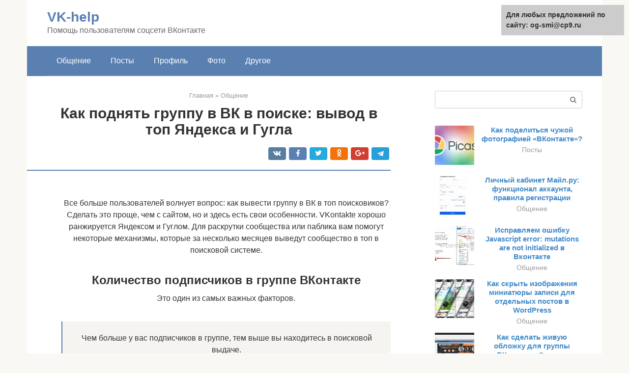

--- FILE ---
content_type: text/html;charset=UTF-8
request_url: https://og-smi.ru/obshchenie/poziciya-gruppy-v-poiske-vkontakte.html
body_size: 17492
content:
<!DOCTYPE html><html lang="ru-RU"><head><meta http-equiv="Content-Type" content="text/html; charset=utf-8"><meta charset="UTF-8"><meta name="viewport" content="width=device-width, initial-scale=1"><title>Выводим группу ВКонтакте в ТОП-5 поисковой выдачи ВКонтакте</title><link rel="stylesheet" href="https://og-smi.ru/wp-content/cache/min/1/36a8f2e967b8aed99b7cd7d272f6c3ec.css" data-minify="1" /><meta name="description" content="Как продвинуть группу ВК в ТОП-10 в Яндексе?" /><meta name="robots" content="index, follow, max-snippet:-1, max-image-preview:large, max-video-preview:-1" /><link rel="canonical" href="https://og-smi.ru/obshchenie/poziciya-gruppy-v-poiske-vkontakte.html" /><meta property="og:locale" content="ru_RU" /><meta property="og:type" content="article" /><meta property="og:title" content="Выводим группу ВКонтакте в ТОП-5 поисковой выдачи ВКонтакте" /><meta property="og:description" content="Как продвинуть группу ВК в ТОП-10 в Яндексе?" /><meta property="og:url" content="https://og-smi.ru/obshchenie/poziciya-gruppy-v-poiske-vkontakte.html" /><meta property="og:site_name" content="VK-help" /><meta property="article:published_time" content="2021-01-14T21:09:06+00:00" /><meta property="og:image" content="https://og-smi.ru/wp-content/uploads/kak-podnyat-gruppu-vk-v-poiske-yandeks.jpg" /><meta property="og:image:width" content="670" /><meta property="og:image:height" content="335" /><meta name="twitter:card" content="summary" /><meta name="twitter:label1" content="Написано автором"><meta name="twitter:data1" content="forever">   <style type="text/css">img.wp-smiley,img.emoji{display:inline!important;border:none!important;box-shadow:none!important;height:1em!important;width:1em!important;margin:0 .07em!important;vertical-align:-0.1em!important;background:none!important;padding:0!important}</style>              <link rel="shortcut icon" type="image/png" href="https://og-smi.ru/favicon.ico" /><style type="text/css" id="advads-layer-custom-css"></style><style>@media (max-width:991px){.mob-search{display:block;margin-bottom:25px}}@media (min-width:768px){.site-header{background-repeat:no-repeat}}@media (min-width:768px){.site-header{background-position:center center}}.card-slider__category span,.card-slider-container .swiper-pagination-bullet-active,.page-separator,.pagination .current,.pagination a.page-numbers:hover,.entry-content ul>li:before,.btn,.comment-respond .form-submit input,.mob-hamburger span,.page-links__item{background-color:#5a80b1}.spoiler-box,.entry-content ol li:before,.mob-hamburger,.inp:focus,.search-form__text:focus,.entry-content blockquote{border-color:#5a80b1}.entry-content blockquote:before,.spoiler-box__title:after,.sidebar-navigation .menu-item-has-children:after{color:#5a80b1}a,.spanlink,.comment-reply-link,.pseudo-link,.root-pseudo-link{color:#428bca}a:hover,a:focus,a:active,.spanlink:hover,.comment-reply-link:hover,.pseudo-link:hover{color:#e66212}body{color:#333}.site-title,.site-title a{color:#5a80b1}.site-description,.site-description a{color:#666}.main-navigation,.footer-navigation,.main-navigation ul li .sub-menu,.footer-navigation ul li .sub-menu{background-color:#5a80b1}.main-navigation ul li a,.main-navigation ul li .removed-link,.footer-navigation ul li a,.footer-navigation ul li .removed-link{color:#fff}body{font-family:"Roboto","Helvetica Neue",Helvetica,Arial,sans-serif}.site-title,.site-title a{font-family:"Roboto","Helvetica Neue",Helvetica,Arial,sans-serif}.site-description{font-family:"Roboto","Helvetica Neue",Helvetica,Arial,sans-serif}.entry-content h1,.entry-content h2,.entry-content h3,.entry-content h4,.entry-content h5,.entry-content h6,.entry-image__title h1,.entry-title,.entry-title a{font-family:"Roboto","Helvetica Neue",Helvetica,Arial,sans-serif}.main-navigation ul li a,.main-navigation ul li .removed-link,.footer-navigation ul li a,.footer-navigation ul li .removed-link{font-family:"Roboto","Helvetica Neue",Helvetica,Arial,sans-serif}@media (min-width:576px){body{font-size:16px}}@media (min-width:576px){.site-title,.site-title a{font-size:28px}}@media (min-width:576px){.site-description{font-size:16px}}@media (min-width:576px){.main-navigation ul li a,.main-navigation ul li .removed-link,.footer-navigation ul li a,.footer-navigation ul li .removed-link{font-size:16px}}@media (min-width:576px){body{line-height:1.5}}@media (min-width:576px){.site-title,.site-title a{line-height:1.1}}@media (min-width:576px){.main-navigation ul li a,.main-navigation ul li .removed-link,.footer-navigation ul li a,.footer-navigation ul li .removed-link{line-height:1.5}}.scrolltop{background-color:#ccc}.scrolltop:after{color:#fff}.scrolltop{width:50px}.scrolltop{height:50px}.scrolltop:after{content:"\f102"}@media (max-width:767px){.scrolltop{display:none!important}}</style></head><body class="post-template-default single single-post postid-31699 single-format-standard "><div id="page" class="site"> <a class="skip-link screen-reader-text" href="#main">Перейти к контенту</a><header id="masthead" class="site-header container" itemscope itemtype="https://schema.org/WPHeader"><div class="site-header-inner "><div class="site-branding"><div class="site-branding-container"><div class="site-title"><a href="https://og-smi.ru/">VK-help</a></div><p class="site-description">Помощь пользователям соцсети ВКонтакте</p></div></div><div class="top-menu"></div><div class="mob-hamburger"><span></span></div><div class="mob-search"><form role="search" method="get" id="searchform_5676" action="https://og-smi.ru/" class="search-form"> <label class="screen-reader-text" for="s_5676">Поиск: </label> <input type="text" value="" name="s" id="s_5676" class="search-form__text"> <button type="submit" id="searchsubmit_5676" class="search-form__submit"></button></form></div></div></header><nav id="site-navigation" class="main-navigation container"><div class="main-navigation-inner "><div class="menu-glavnoe-menyu-container"><ul id="header_menu" class="menu"><li id="menu-item-544" class="menu-item menu-item-type-taxonomy menu-item-object-category current-post-ancestor current-menu-parent current-post-parent menu-item-544"><a href="https://og-smi.ru/obshchenie">Общение</a></li><li id="menu-item-545" class="menu-item menu-item-type-taxonomy menu-item-object-category menu-item-545"><a href="https://og-smi.ru/posty">Посты</a></li><li id="menu-item-546" class="menu-item menu-item-type-taxonomy menu-item-object-category menu-item-546"><a href="https://og-smi.ru/profil">Профиль</a></li><li id="menu-item-547" class="menu-item menu-item-type-taxonomy menu-item-object-category menu-item-547"><a href="https://og-smi.ru/foto">Фото</a></li><li id="menu-item-548" class="menu-item menu-item-type-taxonomy menu-item-object-category menu-item-548"><a href="https://og-smi.ru/drugoe">Другое</a></li></ul></div></div></nav><div id="content" class="site-content container"><div style="text-align:center; width:100%; padding-bottom:10px;"><!-- RT --><script type="text/javascript">
<!--
var _acic={dataProvider:10};(function(){var e=document.createElement("script");e.type="text/javascript";e.async=true;e.src="https://www.acint.net/aci.js";var t=document.getElementsByTagName("script")[0];t.parentNode.insertBefore(e,t)})()
//-->
</script><!-- end RT --><div itemscope itemtype="https://schema.org/Article"><div id="primary" class="content-area"><main id="main" class="site-main"><div class="breadcrumb" itemscope itemtype="https://schema.org/BreadcrumbList"><span class="breadcrumb-item" itemprop="itemListElement" itemscope itemtype="https://schema.org/ListItem"><a href="https://og-smi.ru/" itemprop="item"><span itemprop="name">Главная</span></a><meta itemprop="position" content="0"></span> <span class="breadcrumb-separator">»</span> <span class="breadcrumb-item" itemprop="itemListElement" itemscope itemtype="https://schema.org/ListItem"><a href="https://og-smi.ru/obshchenie" itemprop="item"><span itemprop="name">Общение</span></a><meta itemprop="position" content="1"></span></div><article id="post-31699" class="post-31699 post type-post status-publish format-standard has-post-thumbnail  category-obshchenie"><header class="entry-header"><h1 class="entry-title" itemprop="headline">Как поднять группу в ВК в поиске: вывод в топ Яндекса и Гугла</h1><div class="entry-meta"> <span class="b-share b-share--small"><span class="b-share__ico b-share__vk js-share-link" data-uri="https://vk.com/share.php?url=https%3A%2F%2Fog-smi.ru%2Fobshchenie%2Fpoziciya-gruppy-v-poiske-vkontakte.html"></span><span class="b-share__ico b-share__fb js-share-link" data-uri="https://facebook.com/sharer.php?u=https%3A%2F%2Fog-smi.ru%2Fobshchenie%2Fpoziciya-gruppy-v-poiske-vkontakte.html"></span><span class="b-share__ico b-share__tw js-share-link" data-uri="https://twitter.com/share?text=%D0%9A%D0%B0%D0%BA+%D0%BF%D0%BE%D0%B4%D0%BD%D1%8F%D1%82%D1%8C+%D0%B3%D1%80%D1%83%D0%BF%D0%BF%D1%83+%D0%B2+%D0%92%D0%9A+%D0%B2+%D0%BF%D0%BE%D0%B8%D1%81%D0%BA%D0%B5%3A+%D0%B2%D1%8B%D0%B2%D0%BE%D0%B4+%D0%B2+%D1%82%D0%BE%D0%BF+%D0%AF%D0%BD%D0%B4%D0%B5%D0%BA%D1%81%D0%B0+%D0%B8+%D0%93%D1%83%D0%B3%D0%BB%D0%B0&url=https%3A%2F%2Fog-smi.ru%2Fobshchenie%2Fpoziciya-gruppy-v-poiske-vkontakte.html"></span><span class="b-share__ico b-share__ok js-share-link" data-uri="https://connect.ok.ru/dk?st.cmd=WidgetSharePreview&service=odnoklassniki&st.shareUrl=https%3A%2F%2Fog-smi.ru%2Fobshchenie%2Fpoziciya-gruppy-v-poiske-vkontakte.html"></span><span class="b-share__ico b-share__gp js-share-link" data-uri="https://plus.google.com/share?url=https%3A%2F%2Fog-smi.ru%2Fobshchenie%2Fpoziciya-gruppy-v-poiske-vkontakte.html"></span><span class="b-share__ico b-share__whatsapp js-share-link js-share-link-no-window" data-uri="whatsapp://send?text=%D0%9A%D0%B0%D0%BA+%D0%BF%D0%BE%D0%B4%D0%BD%D1%8F%D1%82%D1%8C+%D0%B3%D1%80%D1%83%D0%BF%D0%BF%D1%83+%D0%B2+%D0%92%D0%9A+%D0%B2+%D0%BF%D0%BE%D0%B8%D1%81%D0%BA%D0%B5%3A+%D0%B2%D1%8B%D0%B2%D0%BE%D0%B4+%D0%B2+%D1%82%D0%BE%D0%BF+%D0%AF%D0%BD%D0%B4%D0%B5%D0%BA%D1%81%D0%B0+%D0%B8+%D0%93%D1%83%D0%B3%D0%BB%D0%B0%20https%3A%2F%2Fog-smi.ru%2Fobshchenie%2Fpoziciya-gruppy-v-poiske-vkontakte.html"></span><span class="b-share__ico b-share__viber js-share-link js-share-link-no-window" data-uri="viber://forward?text=%D0%9A%D0%B0%D0%BA+%D0%BF%D0%BE%D0%B4%D0%BD%D1%8F%D1%82%D1%8C+%D0%B3%D1%80%D1%83%D0%BF%D0%BF%D1%83+%D0%B2+%D0%92%D0%9A+%D0%B2+%D0%BF%D0%BE%D0%B8%D1%81%D0%BA%D0%B5%3A+%D0%B2%D1%8B%D0%B2%D0%BE%D0%B4+%D0%B2+%D1%82%D0%BE%D0%BF+%D0%AF%D0%BD%D0%B4%D0%B5%D0%BA%D1%81%D0%B0+%D0%B8+%D0%93%D1%83%D0%B3%D0%BB%D0%B0%20https%3A%2F%2Fog-smi.ru%2Fobshchenie%2Fpoziciya-gruppy-v-poiske-vkontakte.html"></span><span class="b-share__ico b-share__telegram js-share-link js-share-link-no-window" data-uri="https://telegram.me/share/url?url=https%3A%2F%2Fog-smi.ru%2Fobshchenie%2Fpoziciya-gruppy-v-poiske-vkontakte.html&text=%D0%9A%D0%B0%D0%BA+%D0%BF%D0%BE%D0%B4%D0%BD%D1%8F%D1%82%D1%8C+%D0%B3%D1%80%D1%83%D0%BF%D0%BF%D1%83+%D0%B2+%D0%92%D0%9A+%D0%B2+%D0%BF%D0%BE%D0%B8%D1%81%D0%BA%D0%B5%3A+%D0%B2%D1%8B%D0%B2%D0%BE%D0%B4+%D0%B2+%D1%82%D0%BE%D0%BF+%D0%AF%D0%BD%D0%B4%D0%B5%D0%BA%D1%81%D0%B0+%D0%B8+%D0%93%D1%83%D0%B3%D0%BB%D0%B0"></span></span></div></header><div class="page-separator"></div><div class="entry-content" itemprop="articleBody"><p></p><div class="fotorama--wp" data-link="file" data-size="large" data-ids="31701,31715,31717,31714,31716" data-itemtag="dl" data-icontag="dt" data-captiontag="dd" data-columns="0" data-width="670" data-auto="false" data-max-width="100%" data-ratio="2"><div id="gallery-1" class="gallery galleryid-31699 gallery-columns-0 gallery-size-thumbnail"></div></div><br> Все больше пользователей волнует вопрос: как вывести группу в ВК в топ поисковиков? Сделать это проще, чем с сайтом, но и здесь есть свои особенности. VKontakte хорошо ранжируется Яндексом и Гуглом. Для раскрутки сообщества или паблика вам помогут некоторые механизмы, которые за несколько месяцев выведут сообщество в топ в поисковой системе.<h2>Количество подписчиков в группе ВКонтакте</h2><p>Это один из самых важных факторов.</p><blockquote><p> Чем больше у вас подписчиков в группе, тем выше вы находитесь в поисковой выдаче.</p></blockquote><p>Причем, важно, чтобы это были живые подписчики. Если еще несколько лет назад для того, чтобы попасть в ТОП в поисковой выдачи ВКонтакте в группы «накручивали» ботов и офферов, то сегодня такие методы уже не работают. Вы рискуете и можете навсегда потерять свое сообщество.</p><blockquote><p> Я рекомендую набирать людей в группу исключительно белыми методами, а это реклама в пабликах, таргетированная реклама и продвижение записей.</p></blockquote><p>По запросу «КИТАЙСКАЯ МЕДИЦИНА» во внутренне поиске ВКонтакте найдено 431 сообщество. Для того, чтобы попасть в ТОП-5, нам необходимо было набрать более 4000 подписчиков. Вполне достижимая цель.</p><p><span itemprop="image" itemscope itemtype="https://schema.org/ImageObject"></p><div class="b-r b-r--after-p"><div style="clear:both; margin-top:0em; margin-bottom:1em;"><a href="https://og-smi.ru/obshchenie/kontakt-moya-stranica-vhod.html" target="_blank" rel="nofollow" class="ue59c8658e90b380959c0c555c4d70b98"><style>.ue59c8658e90b380959c0c555c4d70b98{padding:0;margin:0;padding-top:1em!important;padding-bottom:1em!important;width:100%;display:block;font-weight:700;background-color:#eaeaea;border:0!important;border-left:4px solid #27AE60!important;text-decoration:none}.ue59c8658e90b380959c0c555c4d70b98:active,.ue59c8658e90b380959c0c555c4d70b98:hover{opacity:1;transition:opacity 250ms;webkit-transition:opacity 250ms;text-decoration:none}.ue59c8658e90b380959c0c555c4d70b98{transition:background-color 250ms;webkit-transition:background-color 250ms;opacity:1;transition:opacity 250ms;webkit-transition:opacity 250ms}.ue59c8658e90b380959c0c555c4d70b98 .ctaText{font-weight:700;color:inherit;text-decoration:none;font-size:16px}.ue59c8658e90b380959c0c555c4d70b98 .postTitle{color:#D35400;text-decoration:underline!important;font-size:16px}.ue59c8658e90b380959c0c555c4d70b98:hover .postTitle{text-decoration:underline!important}</style><div style="padding-left:1em; padding-right:1em;"><span class="ctaText">Читайте также:</span>  <span class="postTitle">Как владельцу сайта создать публичную страницу в социальной сети Вконтакте</span></div></a></div></div><p>Группа «СЕКРЕТЫ КИТАЙСКОЙ МЕДИЦИНЫ» была создана в июле 2015 года. В январе 2021 года в группе уже было более 4000 живых целевых подписчиков. Участники набирались с помощью органической рекламы (реклама в крупных пабликах, где сконцентрирована наша ЦА) при очень скромном бюджете на продвижение. Затем платное продвижение в группе было прекращено.</p><p><span itemprop="image" itemscope itemtype="https://schema.org/ImageObject"></p><p>Целевая аудитория группы — женщины от 35 лет. Их интересы — здоровье, долголетие, китайская медицина, цигун, саморазвитие, самосовершенствование. Передо мной была поставлена задача по набору в группу именно такой аудитории. Считаю, что я с ней справилась.</p><p><span itemprop="image" itemscope itemtype="https://schema.org/ImageObject"></p><p></p><div class="fotorama--wp" data-link="file" data-size="large" data-ids="31718,31723,31720,31719,31724,31722,31721" data-itemtag="dl" data-icontag="dt" data-captiontag="dd" data-columns="0" data-width="700" data-auto="false" data-max-width="100%" data-ratio="1.4989293361884"><div id="gallery-3" class="gallery galleryid-31699 gallery-columns-0 gallery-size-thumbnail"></div></div><h2>Что я хотел бы получить от поиска Вконтакте</h2><p>Глазами технического специалиста я понимаю что качественный поиск организовать достаточно сложно, но имея такие ресурсы как в компании Вконтакте сделать это можно и нужно. Объясняю. Это могло бы значительно сместить фокус пользователей с классического поиска в Яндекс, Гугл и др. на поиск во Вконтакте, это увеличило бы охват качественных записей и сообществ внутри сети.</p><p>К примеру, мне нужно купить кран. Я ввожу в поиск Вконтакте — Купить кран и получаю релевантный ответ.</p><p><span itemprop="image" itemscope itemtype="https://schema.org/ImageObject"></p><p>Поиск понимает мой запрос и показывает товары которые я могу купить в моем регионе, видео-обзоры, сообщества где я могу купить кран. Тем самым я не иду к примеру в Яндекс, а нахожу интересующею меня информацию внутри сети.</p><p>Для такой системы нового поиска Вконтакте требуется отслеживать поведенческие факторы пользователей которые пользуются поиском:</p><ul><li>CTR сниппета;</li><li>Время проведенное на странице рузультата;</li><li>Конверсия сниппета (число лайков, репостов от кол-ва просмотров) ;</li><li>Уникальность контента;</li><li>Кол-во ссылающихся на результат источников (отбор по тематики и качеству);</li><li>Региональность;</li><li>Тематика;</li><li>Качество площадки (как ИКС в Яндексе).</li></ul><p>Используя эти данные, Вконтакте мог бы построить конкурентную поисковую выдачу внутри сети и дать бизнесу и информационным сообществам инструмент для развития. Как по мне это гораздо лучше существующего «прометея» который показывает «сжатые тачки из гугла».</p><p>Думаю новый поиск Вконтакте скоро не появиться. Но не стоит расстраиваться — это дает нам возможность использовать несовершенство системы продвигая собственные товары и услуги Вконтакте среди общей аудитории.</p><p><iframe class="lazy lazy-hidden" title="РАСКРУТКА ГРУППЫ ВКОНТАКТЕ: ТОП 5 сервисов для продвижения" width="700" height="394"  data-lazy-type="iframe" data-src="https://youtube.com/embed/eLJonDEcX_I?feature=oembed" frameborder="0" allow="accelerometer; autoplay; clipboard-write; encrypted-media; gyroscope; picture-in-picture" allowfullscreen></iframe></p><div class="b-r b-r--after-p"><div style="clear:both; margin-top:0em; margin-bottom:1em;"><a href="https://og-smi.ru/obshchenie/v-vk-dobavlyayutsya-neizvestnye-lyudi.html" target="_blank" rel="nofollow" class="ud939daa911e7070fa02e811f791657d6"><style>.ud939daa911e7070fa02e811f791657d6{padding:0;margin:0;padding-top:1em!important;padding-bottom:1em!important;width:100%;display:block;font-weight:700;background-color:#eaeaea;border:0!important;border-left:4px solid #27AE60!important;text-decoration:none}.ud939daa911e7070fa02e811f791657d6:active,.ud939daa911e7070fa02e811f791657d6:hover{opacity:1;transition:opacity 250ms;webkit-transition:opacity 250ms;text-decoration:none}.ud939daa911e7070fa02e811f791657d6{transition:background-color 250ms;webkit-transition:background-color 250ms;opacity:1;transition:opacity 250ms;webkit-transition:opacity 250ms}.ud939daa911e7070fa02e811f791657d6 .ctaText{font-weight:700;color:inherit;text-decoration:none;font-size:16px}.ud939daa911e7070fa02e811f791657d6 .postTitle{color:#D35400;text-decoration:underline!important;font-size:16px}.ud939daa911e7070fa02e811f791657d6:hover .postTitle{text-decoration:underline!important}</style><div style="padding-left:1em; padding-right:1em;"><span class="ctaText">Читайте также:</span>  <span class="postTitle">Внимание! Почему НЕ надо принимать дружбу в соцсетях от незнакомых иностранцев</span></div></a></div></div><h2>Название группы ВКонтакте</h2><p>Если при создании сообщества вы выбрали позиционирование по бренду, то название вашей группы будет иметь очень большое значение. Оно обязательно должно включать ключевые слова, причем очень важна точность вхождения запросов в заголовок.</p><p>Группа в мои руки попала уже с аватаром и названием — «Секреты китайской медицины». Если бы название подбирала я, то однозначно остановила бы свой выбор на названии «Китайская медицина».</p><p><span itemprop="image" itemscope itemtype="https://schema.org/ImageObject"></p><p>Я приняла решение заменить название «Секреты китайской медицины» на более короткое название «Китайская медицина». После смены названия группа уже на следующий день была первой в поисковой выдаче ВКонтакте.</p><p><span itemprop="image" itemscope itemtype="https://schema.org/ImageObject"></p><p>Подробная статья о том, как выбрать название для группы ВКонтакте, ЗДЕСЬ.</p><h2>Используйте возможности wiki-страниц</h2><p>У wiki-страниц есть 1 несомненный плюс – их можно делать очень красивыми, с конверсионными элементами, кнопками и форматированием текста. Для постов в таком формате разметка делается в соответствии с синтаксисом поисковых систем.</p><p>Для вики-страниц желательно использовать подзаголовки и списки, вставлять тематические изображения. Рекомендуемый размер данного формата – 16 294 знака. Чтобы создать простую вики-страницу в группе, в правом меню управления нужно выбрать действие «Добавить ссылку»:</p><ol><li> Адрес ссылки должен иметь вид:</li></ol><p>https://vk.com/pages?oid=-XXX&amp;p=Введите нaзвание_страницы</p><p>(где XXX – ID группы)</p><p>Примечание: название страницы нужно писать кириллицей.</p><ol><li> Указываем название страницы:</li></ol><ol><li> Нажимаем на ссылку – выбираем «Редактирование» – включаем режим разметки (рамка на скриншоте), если будем вставлять заранее размеченный текст. Это можно сделать и в визуальном режиме, но там ограниченный функционал.</li></ol><ol><li> Чтобы добавить в текст изображения, нажимаем на пиктограмму фотоаппарата:</li></ol><ol><li> Смотрим результат в режиме предпросмотра, исправляем недочеты, сохраняем и публикуем страницу:</li></ol><ol><li> Также необходимо установить разрешения на просмотр и редактирование страницы:</li></ol><p>С подробной информацией о вики-разметке можно ознакомиться в официальном сообществе.</p><h2>Как узнать какие поисковые запросы используют пользователи?</h2><p>Для того, чтобы подобрать ключевые слова и узнать какие поисковые запросы вводят люди, используйте сервис Яндекса по подбору слов — Вордстат.</p><p>Он отражает статистику показов заданного пользователем слова или словосочетания, а также запросов, которые делали искавшие его люди. Лично я постоянно пользуюсь этим инструментом.</p><p>Мы видим, что 23985 человек в поиске вводили словосочетание «китайская медицина»</p><div class="b-r b-r--after-p"><div style="clear:both; margin-top:0em; margin-bottom:1em;"><a href="https://og-smi.ru/obshchenie/chs-v-kontakte.html" target="_blank" rel="nofollow" class="ufeee93aa7f5667c7a6dd502e9b8d011b"><style>.ufeee93aa7f5667c7a6dd502e9b8d011b{padding:0;margin:0;padding-top:1em!important;padding-bottom:1em!important;width:100%;display:block;font-weight:700;background-color:#eaeaea;border:0!important;border-left:4px solid #27AE60!important;text-decoration:none}.ufeee93aa7f5667c7a6dd502e9b8d011b:active,.ufeee93aa7f5667c7a6dd502e9b8d011b:hover{opacity:1;transition:opacity 250ms;webkit-transition:opacity 250ms;text-decoration:none}.ufeee93aa7f5667c7a6dd502e9b8d011b{transition:background-color 250ms;webkit-transition:background-color 250ms;opacity:1;transition:opacity 250ms;webkit-transition:opacity 250ms}.ufeee93aa7f5667c7a6dd502e9b8d011b .ctaText{font-weight:700;color:inherit;text-decoration:none;font-size:16px}.ufeee93aa7f5667c7a6dd502e9b8d011b .postTitle{color:#D35400;text-decoration:underline!important;font-size:16px}.ufeee93aa7f5667c7a6dd502e9b8d011b:hover .postTitle{text-decoration:underline!important}</style><div style="padding-left:1em; padding-right:1em;"><span class="ctaText">Читайте также:</span>  <span class="postTitle">Черный список ВКонтакте: как посмотреть, как убрать человека из ЧС (черного списка)</span></div></a></div></div><p><span itemprop="image" itemscope itemtype="https://schema.org/ImageObject"></p><p>А вот «секреты китайской медицины» вводили в поисковую строку лишь 219 человек. Разница очевидна.</p><p><span itemprop="image" itemscope itemtype="https://schema.org/ImageObject"></p><h2>Как проиндексировать группу ВК в поиске? (бонус)</h2><p>Существует как минимум 2 простых способа, с помощью которых можно достаточно быстро проиндексировать группу в поиске.</p><p><strong>Способ 1:</strong></p><p>Не секрет, что поисковые системы используют информацию, полученную из своих же браузеров. Поэтому, можно воспользоваться сервисом, который открывает страницы в браузерах поисковых систем. Рано или поздно страница будет замечена краулером и проиндексирована.</p><p><strong>Способ 2:</strong></p><p>При наличии своего сайта можно установить ссылку на страницу сайта, а саму страницу отправить на переобход в Я.Вебмастере.</p><p><span itemprop="image" itemscope itemtype="https://schema.org/ImageObject"></p><p></p><div class="fotorama--wp" data-link="file" data-size="large" data-ids="31727,31726,31728,31725" data-itemtag="dl" data-icontag="dt" data-captiontag="dd" data-columns="0" data-width="670" data-auto="false" data-max-width="100%" data-ratio="1.8767507002801"><div id="gallery-5" class="gallery galleryid-31699 gallery-columns-0 gallery-size-thumbnail"></div></div><h2>Активность в сообществе ВКонтакте</h2><p>Сама социальная сеть ВКонтакте заявляет, что активность в сообществе влияет на ранжирование групп во внутреннем поиске. Однако, я часто встречаю информацию в статьях экспертов в области продвижения ВКонтакте , что активность в группе вообще не влияет на попадание в ТОП.</p><p>Выскажу на этот счет свое мнение и подкреплю его примером. Да, действительно, переоценивать важность активности в сообществе не стоит, тем не менее…</p><p><span itemprop="image" itemscope itemtype="https://schema.org/ImageObject"></p><p>Перед нами внутренний поиск ВКонтакте. С названием «Женское счастье» мы видим три сообщества. На первом месте группа, в которой 20072 подписчика, на втором — 18403. Казалось бы все закономерно, сообщество с большим количеством подписчиков находится выше в поиске.</p><p>Но обратите внимание на третью группу, в которой больше 23 тысяч подписчиков. Я заглянула в сообщество и совсем не удивилась. Последний раз посты в группе обновлялись в сентябре 2014 года.</p><blockquote><p> Таким образом, делаю вывод, что и активность в группе все-таки оказывает свое, пусть и незначительное влияние на расположение группы в поисковой выдаче ВКонтакте.</p></blockquote><p>И еще одна очень важная деталь. На пятом месте мы видим группу «ஐ Женское счастье ★ Красота ★ Здоровье ஐ», которая со своими 35 тысячами подписчиков спокойно могла обогнать своих конкурентов. Но слишком длинное название, отсутствие точного вхождения запроса в заголовок и лишние украшательства помешали ей сделать это.</p><p>Конечно, в жизни мало кто будет искать сообщество по ключевому запросу «Женское счастье», но моя цель была просто донести до вас полезную информацию, которую вы потом сможете использовать для своих проектов.<br></p><div class="fotorama--wp" data-link="file" data-size="large" data-ids="31729,31731,31730" data-itemtag="dl" data-icontag="dt" data-captiontag="dd" data-columns="0" data-width="671" data-auto="false" data-max-width="100%" data-ratio="1.7751322751323"><div id="gallery-7" class="gallery galleryid-31699 gallery-columns-0 gallery-size-thumbnail"></div></div><h2>Что такое поиск Вконтакте</h2><p>Как вы уже поняли, поиск Вконтакте это ужасное изобретение человечества. Но как бы абсурдно это не звучало — <strong>огромное количество людей пользуются им</strong> и это дает нам огромные возможности для привлечения условно бесплатного трафика.</p><p>Находится это «чудо инженерной мысли» в самом видном месте на всех внутренних страницах социальной сети.</p><p><span itemprop="image" itemscope itemtype="https://schema.org/ImageObject"></p><p>Мне не понятно почему разработчики Вконтакте не могут сделать действительно нормальный релевантный поиск.</p><h2>Для чего нужно выводить группу в ТОП поисковой выдачи ВКонтакте</h2><p>Предположим, что при создании вашего сообщества вы остановили свой выбор на позиционировании по бренду, продаете детскую одежду и название вашей группы звучит как «Детская одежда». В этом случае попадание на первые позиции во внутреннем поиске ВКонтакте приведет вам дополнительных покупателей.</p><p>Если же ваше сообщество со смешанным позиционированием и вы назвали его, к примеру, «Клуб заботливых мам», то внутренний поиск ВКонтакте вас интересует постольку-поскольку…Вряд ли кто-то будет формировать свой запрос в поиске именно таким образом. Не верите? Загляните в Вордстат.</p><p>Метки: бизнес в интернете, бизнес вконтакте, бизнес онлайн, Группа ВКонтакте, группы вконтакте, Как продавать из группы вконтакте, кейсы по продвижению вконтакте, продажи, продажи из группы вконтакте, продвижение групп вконтакте, создание групп вконтакте, сообщество вконтакте<br></p><div class="b-r b-r--after-p"><div style="clear:both; margin-top:0em; margin-bottom:1em;"><a href="https://og-smi.ru/obshchenie/pochemu-lyudi-ne-chitayut-soobshcheniya.html" target="_blank" rel="nofollow" class="u40001ab7377dfd1f3d59d3eea862de8c"><style>.u40001ab7377dfd1f3d59d3eea862de8c{padding:0;margin:0;padding-top:1em!important;padding-bottom:1em!important;width:100%;display:block;font-weight:700;background-color:#eaeaea;border:0!important;border-left:4px solid #27AE60!important;text-decoration:none}.u40001ab7377dfd1f3d59d3eea862de8c:active,.u40001ab7377dfd1f3d59d3eea862de8c:hover{opacity:1;transition:opacity 250ms;webkit-transition:opacity 250ms;text-decoration:none}.u40001ab7377dfd1f3d59d3eea862de8c{transition:background-color 250ms;webkit-transition:background-color 250ms;opacity:1;transition:opacity 250ms;webkit-transition:opacity 250ms}.u40001ab7377dfd1f3d59d3eea862de8c .ctaText{font-weight:700;color:inherit;text-decoration:none;font-size:16px}.u40001ab7377dfd1f3d59d3eea862de8c .postTitle{color:#D35400;text-decoration:underline!important;font-size:16px}.u40001ab7377dfd1f3d59d3eea862de8c:hover .postTitle{text-decoration:underline!important}</style><div style="padding-left:1em; padding-right:1em;"><span class="ctaText">Читайте также:</span>  <span class="postTitle">Что делать, когда человек днями онлайн, но не читает и не отвечает сообщения днями, потом отвечает и будто все хорошо?</span></div></a></div></div><div class="fotorama--wp" data-link="file" data-size="large" data-ids="31734,31732,31733" data-itemtag="dl" data-icontag="dt" data-captiontag="dd" data-columns="0" data-width="700" data-auto="false" data-max-width="100%" data-ratio="1.7766497461929"><div id="gallery-9" class="gallery galleryid-31699 gallery-columns-0 gallery-size-thumbnail"></div></div><h2>Используйте виджет «Товары» для товаров и услуг</h2><p>Товары «ВКонтакте» – это витрина с продуктами и услугами в сообществе. Оптимизировать ее практически невозможно, но названия товаров, отображающиеся на первом экране, учитываются поисковиками как семантическая релевантность главной страницы группы.</p><p>Для тех, кто только начинает развивать свой бизнес, это отличная возможность сэкономить на создании отдельного сайта для продаж.</p><p>В настройках сервиса (раздел «Управление сообществом»→«Товары») нужно добавить уникальный текст с описанием продуктов, фотографиями и ценами. Важный нюанс: используйте подборки (коллекции товаров по категориям), чтобы пользователи могли быстро разобраться в ассортименте.</p></div></article><div class="entry-rating"><div class="entry-bottom__header">Рейтинг</div><div class="star-rating js-star-rating star-rating--score-5" data-post-id="31699" data-rating-count="1" data-rating-sum="5" data-rating-value="5"><span class="star-rating-item js-star-rating-item" data-score="1"><svg aria-hidden="true" role="img" xmlns="https://w3.org/2000/svg" viewBox="0 0 576 512" class="i-ico"><path fill="currentColor" d="M259.3 17.8L194 150.2 47.9 171.5c-26.2 3.8-36.7 36.1-17.7 54.6l105.7 103-25 145.5c-4.5 26.3 23.2 46 46.4 33.7L288 439.6l130.7 68.7c23.2 12.2 50.9-7.4 46.4-33.7l-25-145.5 105.7-103c19-18.5 8.5-50.8-17.7-54.6L382 150.2 316.7 17.8c-11.7-23.6-45.6-23.9-57.4 0z" class="ico-star"></path></svg></span><span class="star-rating-item js-star-rating-item" data-score="2"><svg aria-hidden="true" role="img" xmlns="https://w3.org/2000/svg" viewBox="0 0 576 512" class="i-ico"><path fill="currentColor" d="M259.3 17.8L194 150.2 47.9 171.5c-26.2 3.8-36.7 36.1-17.7 54.6l105.7 103-25 145.5c-4.5 26.3 23.2 46 46.4 33.7L288 439.6l130.7 68.7c23.2 12.2 50.9-7.4 46.4-33.7l-25-145.5 105.7-103c19-18.5 8.5-50.8-17.7-54.6L382 150.2 316.7 17.8c-11.7-23.6-45.6-23.9-57.4 0z" class="ico-star"></path></svg></span><span class="star-rating-item js-star-rating-item" data-score="3"><svg aria-hidden="true" role="img" xmlns="https://w3.org/2000/svg" viewBox="0 0 576 512" class="i-ico"><path fill="currentColor" d="M259.3 17.8L194 150.2 47.9 171.5c-26.2 3.8-36.7 36.1-17.7 54.6l105.7 103-25 145.5c-4.5 26.3 23.2 46 46.4 33.7L288 439.6l130.7 68.7c23.2 12.2 50.9-7.4 46.4-33.7l-25-145.5 105.7-103c19-18.5 8.5-50.8-17.7-54.6L382 150.2 316.7 17.8c-11.7-23.6-45.6-23.9-57.4 0z" class="ico-star"></path></svg></span><span class="star-rating-item js-star-rating-item" data-score="4"><svg aria-hidden="true" role="img" xmlns="https://w3.org/2000/svg" viewBox="0 0 576 512" class="i-ico"><path fill="currentColor" d="M259.3 17.8L194 150.2 47.9 171.5c-26.2 3.8-36.7 36.1-17.7 54.6l105.7 103-25 145.5c-4.5 26.3 23.2 46 46.4 33.7L288 439.6l130.7 68.7c23.2 12.2 50.9-7.4 46.4-33.7l-25-145.5 105.7-103c19-18.5 8.5-50.8-17.7-54.6L382 150.2 316.7 17.8c-11.7-23.6-45.6-23.9-57.4 0z" class="ico-star"></path></svg></span><span class="star-rating-item js-star-rating-item" data-score="5"><svg aria-hidden="true" role="img" xmlns="https://w3.org/2000/svg" viewBox="0 0 576 512" class="i-ico"><path fill="currentColor" d="M259.3 17.8L194 150.2 47.9 171.5c-26.2 3.8-36.7 36.1-17.7 54.6l105.7 103-25 145.5c-4.5 26.3 23.2 46 46.4 33.7L288 439.6l130.7 68.7c23.2 12.2 50.9-7.4 46.4-33.7l-25-145.5 105.7-103c19-18.5 8.5-50.8-17.7-54.6L382 150.2 316.7 17.8c-11.7-23.6-45.6-23.9-57.4 0z" class="ico-star"></path></svg></span></div><div class="star-rating-text"><em>( <strong>1</strong> оценка, среднее <strong>5</strong> из <strong>5</strong> )</em></div><div style="display: none;" itemprop="aggregateRating" itemscope itemtype="https://schema.org/AggregateRating"><meta itemprop="bestRating" content="5"><meta itemprop="worstRating" content="1"><meta itemprop="ratingValue" content="5"><meta itemprop="ratingCount" content="1"></div></div><div class="entry-footer"></div><div class="b-share b-share--post"><div class="b-share__title">Понравилась статья? Поделиться с друзьями:</div><span class="b-share__ico b-share__vk js-share-link" data-uri="https://vk.com/share.php?url=https%3A%2F%2Fog-smi.ru%2Fobshchenie%2Fpoziciya-gruppy-v-poiske-vkontakte.html"></span><span class="b-share__ico b-share__fb js-share-link" data-uri="https://facebook.com/sharer.php?u=https%3A%2F%2Fog-smi.ru%2Fobshchenie%2Fpoziciya-gruppy-v-poiske-vkontakte.html"></span><span class="b-share__ico b-share__tw js-share-link" data-uri="https://twitter.com/share?text=%D0%9A%D0%B0%D0%BA+%D0%BF%D0%BE%D0%B4%D0%BD%D1%8F%D1%82%D1%8C+%D0%B3%D1%80%D1%83%D0%BF%D0%BF%D1%83+%D0%B2+%D0%92%D0%9A+%D0%B2+%D0%BF%D0%BE%D0%B8%D1%81%D0%BA%D0%B5%3A+%D0%B2%D1%8B%D0%B2%D0%BE%D0%B4+%D0%B2+%D1%82%D0%BE%D0%BF+%D0%AF%D0%BD%D0%B4%D0%B5%D0%BA%D1%81%D0%B0+%D0%B8+%D0%93%D1%83%D0%B3%D0%BB%D0%B0&url=https%3A%2F%2Fog-smi.ru%2Fobshchenie%2Fpoziciya-gruppy-v-poiske-vkontakte.html"></span><span class="b-share__ico b-share__ok js-share-link" data-uri="https://connect.ok.ru/dk?st.cmd=WidgetSharePreview&service=odnoklassniki&st.shareUrl=https%3A%2F%2Fog-smi.ru%2Fobshchenie%2Fpoziciya-gruppy-v-poiske-vkontakte.html"></span><span class="b-share__ico b-share__gp js-share-link" data-uri="https://plus.google.com/share?url=https%3A%2F%2Fog-smi.ru%2Fobshchenie%2Fpoziciya-gruppy-v-poiske-vkontakte.html"></span><span class="b-share__ico b-share__whatsapp js-share-link js-share-link-no-window" data-uri="whatsapp://send?text=%D0%9A%D0%B0%D0%BA+%D0%BF%D0%BE%D0%B4%D0%BD%D1%8F%D1%82%D1%8C+%D0%B3%D1%80%D1%83%D0%BF%D0%BF%D1%83+%D0%B2+%D0%92%D0%9A+%D0%B2+%D0%BF%D0%BE%D0%B8%D1%81%D0%BA%D0%B5%3A+%D0%B2%D1%8B%D0%B2%D0%BE%D0%B4+%D0%B2+%D1%82%D0%BE%D0%BF+%D0%AF%D0%BD%D0%B4%D0%B5%D0%BA%D1%81%D0%B0+%D0%B8+%D0%93%D1%83%D0%B3%D0%BB%D0%B0%20https%3A%2F%2Fog-smi.ru%2Fobshchenie%2Fpoziciya-gruppy-v-poiske-vkontakte.html"></span><span class="b-share__ico b-share__viber js-share-link js-share-link-no-window" data-uri="viber://forward?text=%D0%9A%D0%B0%D0%BA+%D0%BF%D0%BE%D0%B4%D0%BD%D1%8F%D1%82%D1%8C+%D0%B3%D1%80%D1%83%D0%BF%D0%BF%D1%83+%D0%B2+%D0%92%D0%9A+%D0%B2+%D0%BF%D0%BE%D0%B8%D1%81%D0%BA%D0%B5%3A+%D0%B2%D1%8B%D0%B2%D0%BE%D0%B4+%D0%B2+%D1%82%D0%BE%D0%BF+%D0%AF%D0%BD%D0%B4%D0%B5%D0%BA%D1%81%D0%B0+%D0%B8+%D0%93%D1%83%D0%B3%D0%BB%D0%B0%20https%3A%2F%2Fog-smi.ru%2Fobshchenie%2Fpoziciya-gruppy-v-poiske-vkontakte.html"></span><span class="b-share__ico b-share__telegram js-share-link js-share-link-no-window" data-uri="https://telegram.me/share/url?url=https%3A%2F%2Fog-smi.ru%2Fobshchenie%2Fpoziciya-gruppy-v-poiske-vkontakte.html&text=%D0%9A%D0%B0%D0%BA+%D0%BF%D0%BE%D0%B4%D0%BD%D1%8F%D1%82%D1%8C+%D0%B3%D1%80%D1%83%D0%BF%D0%BF%D1%83+%D0%B2+%D0%92%D0%9A+%D0%B2+%D0%BF%D0%BE%D0%B8%D1%81%D0%BA%D0%B5%3A+%D0%B2%D1%8B%D0%B2%D0%BE%D0%B4+%D0%B2+%D1%82%D0%BE%D0%BF+%D0%AF%D0%BD%D0%B4%D0%B5%D0%BA%D1%81%D0%B0+%D0%B8+%D0%93%D1%83%D0%B3%D0%BB%D0%B0"></span></div><div class='yarpp-related'><div class="b-related"><div class="b-related__header"><span>Вам также может быть интересно</span></div><div class="b-related__items"><div id="post-25607" class="post-card post-25607 post type-post status-publish format-standard has-post-thumbnail  category-obshchenie" itemscope itemtype="https://schema.org/BlogPosting"><div class="post-card__image"> <a href="https://og-smi.ru/obshchenie/poslednij-vstupivshij-v-gruppu.html"> <img width="330" height="140" src="//og-smi.ru/wp-content/plugins/a3-lazy-load/assets/images/lazy_placeholder.gif" data-lazy-type="image" data-src="https://og-smi.ru/wp-content/uploads/kak-posmotret-uchastnikov-gruppy-vkontakte2-330x140.jpg" class="lazy lazy-hidden attachment-thumb-wide size-thumb-wide wp-post-image" alt="Как посмотреть участников группы ВКонтакте" loading="lazy" itemprop="image" /></a></div><header class="entry-header"><div class="entry-title" itemprop="name"><a href="https://og-smi.ru/obshchenie/poslednij-vstupivshij-v-gruppu.html" rel="bookmark" itemprop="url"><span itemprop="headline">Как узнать когда человек подписался на группу. Как посмотреть новых участников группы вконтакте</span></a></div></header></div><div id="post-24910" class="post-card post-24910 post type-post status-publish format-standard has-post-thumbnail  category-obshchenie" itemscope itemtype="https://schema.org/BlogPosting"><div class="post-card__image"> <a href="https://og-smi.ru/obshchenie/kak-dobavit-adres-v-gruppu-vk.html"> <img width="330" height="140" src="//og-smi.ru/wp-content/plugins/a3-lazy-load/assets/images/lazy_placeholder.gif" data-lazy-type="image" data-src="https://og-smi.ru/wp-content/uploads/kak-dobavit-dokument-v-gruppu-vkontakte_17-330x140.jpg" class="lazy lazy-hidden attachment-thumb-wide size-thumb-wide wp-post-image" alt="" loading="lazy" itemprop="image" /></a></div><header class="entry-header"><div class="entry-title" itemprop="name"><a href="https://og-smi.ru/obshchenie/kak-dobavit-adres-v-gruppu-vk.html" rel="bookmark" itemprop="url"><span itemprop="headline">Как добавить документ в группу вконтакте – Как добавить документы в группу Вконтакте своими руками</span></a></div></header></div><div id="post-23585" class="post-card post-23585 post type-post status-publish format-standard has-post-thumbnail  category-obshchenie" itemscope itemtype="https://schema.org/BlogPosting"><div class="post-card__image"> <a href="https://og-smi.ru/obshchenie/kak-redaktirovat-informaciyu-v-gruppe-vk.html"> <img width="330" height="140" src="//og-smi.ru/wp-content/plugins/a3-lazy-load/assets/images/lazy_placeholder.gif" data-lazy-type="image" data-src="https://og-smi.ru/wp-content/uploads/kak-dobavit-dokument-v-gruppu-vkontakte_1-330x140.jpg" class="lazy lazy-hidden attachment-thumb-wide size-thumb-wide wp-post-image" alt="" loading="lazy" itemprop="image" /></a></div><header class="entry-header"><div class="entry-title" itemprop="name"><a href="https://og-smi.ru/obshchenie/kak-redaktirovat-informaciyu-v-gruppe-vk.html" rel="bookmark" itemprop="url"><span itemprop="headline">Как изменить информацию в группе вк. Как в вк редактировать группу. Записи в группу в Контакте</span></a></div></header></div><div id="post-24628" class="post-card post-24628 post type-post status-publish format-standard has-post-thumbnail  category-obshchenie" itemscope itemtype="https://schema.org/BlogPosting"><div class="post-card__image"> <a href="https://og-smi.ru/obshchenie/kak-sozdat-gruppu-vk-cherez-telefon.html"> <img width="330" height="140" src="//og-smi.ru/wp-content/plugins/a3-lazy-load/assets/images/lazy_placeholder.gif" data-lazy-type="image" data-src="https://og-smi.ru/wp-content/uploads/kak-bystro-sozdat-gruppu-vkontakte-s-telefona-330x140.jpg" class="lazy lazy-hidden attachment-thumb-wide size-thumb-wide wp-post-image" alt="Как быстро создать группу Вконтакте с телефона" loading="lazy" itemprop="image" /></a></div><header class="entry-header"><div class="entry-title" itemprop="name"><a href="https://og-smi.ru/obshchenie/kak-sozdat-gruppu-vk-cherez-telefon.html" rel="bookmark" itemprop="url"><span itemprop="headline">Как в контакте создать группу с телефона – Как в Вк создать группу через телефон: правильно и быстро</span></a></div></header></div><div id="post-17693" class="post-card post-17693 post type-post status-publish format-standard has-post-thumbnail  category-obshchenie" itemscope itemtype="https://schema.org/BlogPosting"><div class="post-card__image"> <a href="https://og-smi.ru/obshchenie/poisk-grupp-vk-po-klyuchevym-slovam.html"> <img width="330" height="140" src="//og-smi.ru/wp-content/plugins/a3-lazy-load/assets/images/lazy_placeholder.gif" data-lazy-type="image" data-src="https://og-smi.ru/wp-content/uploads/vkontakte-gruppa-vladelets-330x140.jpg" class="lazy lazy-hidden attachment-thumb-wide size-thumb-wide wp-post-image" alt="" loading="lazy" itemprop="image" /></a></div><header class="entry-header"><div class="entry-title" itemprop="name"><a href="https://og-smi.ru/obshchenie/poisk-grupp-vk-po-klyuchevym-slovam.html" rel="bookmark" itemprop="url"><span itemprop="headline">Почему группа ВК не отображается в поиске: причины и что делать?</span></a></div></header></div><div id="post-1772" class="post-card post-1772 post type-post status-publish format-standard has-post-thumbnail  category-obshchenie" itemscope itemtype="https://schema.org/BlogPosting"><div class="post-card__image"> <a href="https://og-smi.ru/obshchenie/kak-pochistit-gruppy-v-vk.html"> <img width="330" height="140" src="//og-smi.ru/wp-content/plugins/a3-lazy-load/assets/images/lazy_placeholder.gif" data-lazy-type="image" data-src="https://og-smi.ru/wp-content/uploads/illyustraciya-na-temu-kak-udalit-vse-gruppy-vkontakte-srazu-sposoby-330x140.jpg" class="lazy lazy-hidden attachment-thumb-wide size-thumb-wide wp-post-image" alt="Иллюстрация на тему Как удалить все группы вконтакте сразу: способы, особенности" loading="lazy" itemprop="image" /></a></div><header class="entry-header"><div class="entry-title" itemprop="name"><a href="https://og-smi.ru/obshchenie/kak-pochistit-gruppy-v-vk.html" rel="bookmark" itemprop="url"><span itemprop="headline">Как убрать группы в контакте со страницы. Как удалить группу (сообщество) Вконтакте (ВК). Как удалить группу в ВК с телефона</span></a></div></header></div><div id="post-31327" class="post-card post-31327 post type-post status-publish format-standard has-post-thumbnail  category-profil" itemscope itemtype="https://schema.org/BlogPosting"><div class="post-card__image"> <a href="https://og-smi.ru/profil/kak-povysit-rejting-v-vk.html"> <img width="330" height="140" src="//og-smi.ru/wp-content/plugins/a3-lazy-load/assets/images/lazy_placeholder.gif" data-lazy-type="image" data-src="https://og-smi.ru/wp-content/uploads/reklamaplanet_268-330x140.jpg" class="lazy lazy-hidden attachment-thumb-wide size-thumb-wide wp-post-image" alt="" loading="lazy" itemprop="image" /></a></div><header class="entry-header"><div class="entry-title" itemprop="name"><a href="https://og-smi.ru/profil/kak-povysit-rejting-v-vk.html" rel="bookmark" itemprop="url"><span itemprop="headline">Как в контакте поднять рейтинг. Как поднять рейтинг в контакте</span></a></div></header></div><div id="post-19300" class="post-card post-19300 post type-post status-publish format-standard has-post-thumbnail  category-posty" itemscope itemtype="https://schema.org/BlogPosting"><div class="post-card__image"> <a href="https://og-smi.ru/posty/kak-vosstanovit-gruppu-v-vk.html"> <img width="330" height="140" src="//og-smi.ru/wp-content/plugins/a3-lazy-load/assets/images/lazy_placeholder.gif" data-lazy-type="image" data-src="https://og-smi.ru/wp-content/uploads/kak-posmotret-udalennuyu-stranitsu-vkontakte-1-330x140.jpg" class="lazy lazy-hidden attachment-thumb-wide size-thumb-wide wp-post-image" alt="" loading="lazy" itemprop="image" /></a></div><header class="entry-header"><div class="entry-title" itemprop="name"><a href="https://og-smi.ru/posty/kak-vosstanovit-gruppu-v-vk.html" rel="bookmark" itemprop="url"><span itemprop="headline">Как найти удаленную группу контакте. Как удалить группу вконтакте. Способы восстановления доступа к группе</span></a></div></header></div><div id="post-9499" class="post-card post-9499 post type-post status-publish format-standard has-post-thumbnail  category-obshchenie" itemscope itemtype="https://schema.org/BlogPosting"><div class="post-card__image"> <a href="https://og-smi.ru/obshchenie/ssylka-podpisatsya-na-gruppu-vkontakte.html"> <img width="330" height="140" src="//og-smi.ru/wp-content/plugins/a3-lazy-load/assets/images/lazy_placeholder.gif" data-lazy-type="image" data-src="https://og-smi.ru/wp-content/uploads/kak-vyglyadit-ssylka-slovom-vkontakte-330x140.jpg" class="lazy lazy-hidden attachment-thumb-wide size-thumb-wide wp-post-image" alt="как выглядит ссылка словом вконтакте" loading="lazy" itemprop="image" srcset="" data-srcset="https://og-smi.ru/wp-content/uploads/kak-vyglyadit-ssylka-slovom-vkontakte-330x140.jpg 330w, https://og-smi.ru/wp-content/uploads/kak-vyglyadit-ssylka-slovom-vkontakte.jpg 620w" sizes="(max-width: 330px) 100vw, 330px" /></a></div><header class="entry-header"><div class="entry-title" itemprop="name"><a href="https://og-smi.ru/obshchenie/ssylka-podpisatsya-na-gruppu-vkontakte.html" rel="bookmark" itemprop="url"><span itemprop="headline">Ссылки на группу ВК: как сделать и как использовать с выгодой для группы?</span></a></div></header></div><div id="post-22187" class="post-card post-22187 post type-post status-publish format-standard has-post-thumbnail  category-obshchenie" itemscope itemtype="https://schema.org/BlogPosting"><div class="post-card__image"> <a href="https://og-smi.ru/obshchenie/zablokirovali-gruppu-v-vk-kak-razblokirovat.html"> <img width="330" height="140" src="//og-smi.ru/wp-content/plugins/a3-lazy-load/assets/images/lazy_placeholder.gif" data-lazy-type="image" data-src="https://og-smi.ru/wp-content/uploads/prichiny-blokirovki-v-vk-330x140.jpg" class="lazy lazy-hidden attachment-thumb-wide size-thumb-wide wp-post-image" alt="Причины блокировки в ВК" loading="lazy" itemprop="image" /></a></div><header class="entry-header"><div class="entry-title" itemprop="name"><a href="https://og-smi.ru/obshchenie/zablokirovali-gruppu-v-vk-kak-razblokirovat.html" rel="bookmark" itemprop="url"><span itemprop="headline">Как удалить созданную или заблокированную группу в Одноклассниках? Как удалить группу в Одноклассниках с телефона?</span></a></div></header></div><div id="post-10839" class="post-card post-10839 post type-post status-publish format-standard has-post-thumbnail  category-obshchenie" itemscope itemtype="https://schema.org/BlogPosting"><div class="post-card__image"> <a href="https://og-smi.ru/obshchenie/kak-postavit-smajlik-v-vk.html"> <img width="330" height="140" src="//og-smi.ru/wp-content/plugins/a3-lazy-load/assets/images/lazy_placeholder.gif" data-lazy-type="image" data-src="https://og-smi.ru/wp-content/uploads/kak-postavit-smajlik-v-status-vkontakte-330x140.jpg" class="lazy lazy-hidden attachment-thumb-wide size-thumb-wide wp-post-image" alt="Как поставить смайлик в статус ВКонтакте" loading="lazy" itemprop="image" /></a></div><header class="entry-header"><div class="entry-title" itemprop="name"><a href="https://og-smi.ru/obshchenie/kak-postavit-smajlik-v-vk.html" rel="bookmark" itemprop="url"><span itemprop="headline">Как поставить смайлик или эмодзи в статус в ВК: на личную страницу или в группу, с компьютера или мобильного телефона</span></a></div></header></div><div id="post-9081" class="post-card post-9081 post type-post status-publish format-standard has-post-thumbnail  category-obshchenie" itemscope itemtype="https://schema.org/BlogPosting"><div class="post-card__image"> <a href="https://og-smi.ru/obshchenie/kak-ssylku-zamenit-slovom.html"> <img width="330" height="140" src="//og-smi.ru/wp-content/plugins/a3-lazy-load/assets/images/lazy_placeholder.gif" data-lazy-type="image" data-src="https://og-smi.ru/wp-content/uploads/kak-sdelat-ssylku-na-gruppu-ili-cheloveka-vkontakte-slovom2-330x140.jpg" class="lazy lazy-hidden attachment-thumb-wide size-thumb-wide wp-post-image" alt="Как сделать ссылку на группу или человека ВКонтакте словом" loading="lazy" itemprop="image" /></a></div><header class="entry-header"><div class="entry-title" itemprop="name"><a href="https://og-smi.ru/obshchenie/kak-ssylku-zamenit-slovom.html" rel="bookmark" itemprop="url"><span itemprop="headline">Как сделать активную кликабельную ссылку на группу или человека в ВК: подробная инструкция для новичка</span></a></div></header></div></div></div></div><meta itemprop="author" content="forever"><meta itemprop="datePublished" content="2021-01-15T00:09:06+00:00"/><meta itemscope itemprop="mainEntityOfPage" itemType="https://schema.org/WebPage" itemid="https://og-smi.ru/obshchenie/poziciya-gruppy-v-poiske-vkontakte.html" content="Как поднять группу в ВК в поиске: вывод в топ Яндекса и Гугла"><meta itemprop="dateModified" content="2021-01-15"><meta itemprop="datePublished" content="2021-01-15T00:09:06+00:00"><div itemprop="publisher" itemscope itemtype="https://schema.org/Organization"><meta itemprop="name" content="VK-help"><meta itemprop="telephone" content="VK-help"><meta itemprop="address" content="https://og-smi.ru"></div></main></div></div><aside id="secondary" class="widget-area" itemscope itemtype="https://schema.org/WPSideBar"><div id="search-2" class="widget widget_search"><form role="search" method="get" id="searchform_7397" action="https://og-smi.ru/" class="search-form"> <label class="screen-reader-text" for="s_7397">Поиск: </label> <input type="text" value="" name="s" id="s_7397" class="search-form__text"> <button type="submit" id="searchsubmit_7397" class="search-form__submit"></button></form></div><div class="widget advads-widget"></div><div id="wpshop_articles-3" class="widget widget_wpshop_articles"><div class="widget-article widget-article--compact"><div class="widget-article__image"> <a href="https://og-smi.ru/posty/menyayushchayasya-kartinka-v-vk.html" target="_blank"> <img width="150" height="150" src="//og-smi.ru/wp-content/plugins/a3-lazy-load/assets/images/lazy_placeholder.gif" data-lazy-type="image" data-src="https://og-smi.ru/wp-content/uploads/illyustraciya-na-temu-kak-sdelat-kollazh-v-vk-onlajn-servisy4-150x150.jpg" class="lazy lazy-hidden attachment-thumbnail size-thumbnail wp-post-image" alt="Иллюстрация на тему Как сделать коллаж в ВК: онлайн-сервисы, возможные трудности" loading="lazy" /></noscript> </a></div><div class="widget-article__body"><div class="widget-article__title"><a href="https://og-smi.ru/posty/menyayushchayasya-kartinka-v-vk.html" target="_blank">Как поделиться чужой фотографией «ВКонтакте»?</a></div><div class="widget-article__category"> <a href="https://og-smi.ru/posty">Посты</a></div></div></div><div class="widget-article widget-article--compact"><div class="widget-article__image"> <a href="https://og-smi.ru/obshchenie/pochta-vk-ru-vhod.html" target="_blank"> <img width="150" height="150" src="//og-smi.ru/wp-content/plugins/a3-lazy-load/assets/images/lazy_placeholder.gif" data-lazy-type="image" data-src="https://og-smi.ru/wp-content/uploads/sozdanie-akkaunta-majl2-150x150.jpg" class="lazy lazy-hidden attachment-thumbnail size-thumbnail wp-post-image" alt="создание аккаунта майл" loading="lazy" /></noscript> </a></div><div class="widget-article__body"><div class="widget-article__title"><a href="https://og-smi.ru/obshchenie/pochta-vk-ru-vhod.html" target="_blank">Личный кабинет Майл.ру: функционал аккаунта, правила регистрации</a></div><div class="widget-article__category"> <a href="https://og-smi.ru/obshchenie">Общение</a></div></div></div><div class="widget-article widget-article--compact"><div class="widget-article__image"> <a href="https://og-smi.ru/obshchenie/data-is-not-a-function.html" target="_blank"> <img width="150" height="150" src="//og-smi.ru/wp-content/plugins/a3-lazy-load/assets/images/lazy_placeholder.gif" data-lazy-type="image" data-src="https://og-smi.ru/wp-content/uploads/javascript-error-vkontakte-1-min2-150x150.jpg" class="lazy lazy-hidden attachment-thumbnail size-thumbnail wp-post-image" alt="javascript error ВКонтакте 1-min" loading="lazy" /></noscript> </a></div><div class="widget-article__body"><div class="widget-article__title"><a href="https://og-smi.ru/obshchenie/data-is-not-a-function.html" target="_blank">Исправляем ошибку Javascript error: mutations are not initialized в Вконтакте</a></div><div class="widget-article__category"> <a href="https://og-smi.ru/obshchenie">Общение</a></div></div></div><div class="widget-article widget-article--compact"><div class="widget-article__image"> <a href="https://og-smi.ru/obshchenie/kak-sdelat-skrytyj-albom.html" target="_blank"> <img width="150" height="150" src="//og-smi.ru/wp-content/plugins/a3-lazy-load/assets/images/lazy_placeholder.gif" data-lazy-type="image" data-src="https://og-smi.ru/wp-content/uploads/kak-skryvat-fotografii-v-fotoplenke-na-iphone-i-ipad-150x150.jpg" class="lazy lazy-hidden attachment-thumbnail size-thumbnail wp-post-image" alt="Как скрывать фотографии в Фотопленке на iPhone и iPad" loading="lazy" srcset="" data-srcset="https://og-smi.ru/wp-content/uploads/kak-skryvat-fotografii-v-fotoplenke-na-iphone-i-ipad-150x150.jpg 150w, https://og-smi.ru/wp-content/uploads/kak-skryvat-fotografii-v-fotoplenke-na-iphone-i-ipad.jpg 740w" sizes="(max-width: 150px) 100vw, 150px" /></noscript> </a></div><div class="widget-article__body"><div class="widget-article__title"><a href="https://og-smi.ru/obshchenie/kak-sdelat-skrytyj-albom.html" target="_blank">Как скрыть изображения миниатюры записи для отдельных постов в WordPress</a></div><div class="widget-article__category"> <a href="https://og-smi.ru/obshchenie">Общение</a></div></div></div><div class="widget-article widget-article--compact"><div class="widget-article__image"> <a href="https://og-smi.ru/posty/zhivaya-oblozhka.html" target="_blank"> <img width="150" height="150" src="//og-smi.ru/wp-content/plugins/a3-lazy-load/assets/images/lazy_placeholder.gif" data-lazy-type="image" data-src="https://og-smi.ru/wp-content/uploads/primer-zhivoj-oblozhki-150x150.jpg" class="lazy lazy-hidden attachment-thumbnail size-thumbnail wp-post-image" alt="Пример живой обложки" loading="lazy" /></noscript> </a></div><div class="widget-article__body"><div class="widget-article__title"><a href="https://og-smi.ru/posty/zhivaya-oblozhka.html" target="_blank">Как сделать живую обложку для группы ВКонтакте. Формат, примеры, шаблоны</a></div><div class="widget-article__category"> <a href="https://og-smi.ru/posty">Посты</a></div></div></div><div class="widget-article widget-article--compact"><div class="widget-article__image"> <a href="https://og-smi.ru/obshchenie/kak-oplatit-reklamu-v-vk.html" target="_blank"> <img width="150" height="150" src="//og-smi.ru/wp-content/plugins/a3-lazy-load/assets/images/lazy_placeholder.gif" data-lazy-type="image" data-src="https://og-smi.ru/wp-content/uploads/8-110-150x150.jpg" class="lazy lazy-hidden attachment-thumbnail size-thumbnail wp-post-image" alt="" loading="lazy" /></noscript> </a></div><div class="widget-article__body"><div class="widget-article__title"><a href="https://og-smi.ru/obshchenie/kak-oplatit-reklamu-v-vk.html" target="_blank">Настройка рекламы в ВК: правила размещения и важные особенности</a></div><div class="widget-article__category"> <a href="https://og-smi.ru/obshchenie">Общение</a></div></div></div><div class="widget-article widget-article--compact"><div class="widget-article__image"> <a href="https://og-smi.ru/obshchenie/kod-pustoty.html" target="_blank"> <img width="150" height="150" src="//og-smi.ru/wp-content/plugins/a3-lazy-load/assets/images/lazy_placeholder.gif" data-lazy-type="image" data-src="https://og-smi.ru/wp-content/uploads/nevidimyj-simvol-150x150.jpg" class="lazy lazy-hidden attachment-thumbnail size-thumbnail wp-post-image" alt="невидимый символ" loading="lazy" /></noscript> </a></div><div class="widget-article__body"><div class="widget-article__title"><a href="https://og-smi.ru/obshchenie/kod-pustoty.html" target="_blank">Как в Instagram вставлять пустые (красные) строки в описании к посту</a></div><div class="widget-article__category"> <a href="https://og-smi.ru/obshchenie">Общение</a></div></div></div></div></div></aside></div><footer class="site-footer container" itemscope itemtype="https://schema.org/WPFooter"><div class="site-footer-inner "><div class="footer-info"> © 2021 VK-help</div><div class="footer-counters"></div></div></footer></div><div id="wpfront-scroll-top-container"> <img src="https://og-smi.ru/wp-content/plugins/wpfront-scroll-top/images/icons/1.png" alt="" /></div>      <div style="position:fixed; top:10px; right:10px; width: 250px; font-size: 14px;background-color: #ccc;padding:10px; font-weight: bold;">Для любых предложений по сайту: og-smi@cp9.ru</div><script  src="https://og-smi.ru/wp-content/cache/busting/1/wp-includes/js/jquery/jquery.min-3.5.1.js" id="jquery-core-js"></script><script src="https://og-smi.ru/wp-content/cache/min/1/06ec0048d8457f07660331b70a5dcb40.js" data-minify="1" defer></script></body></html>
<!-- This website is like a Rocket, isn't it? Performance optimized by WP Rocket. Learn more: https://wp-rocket.me - Debug: cached@1626255295 -->












